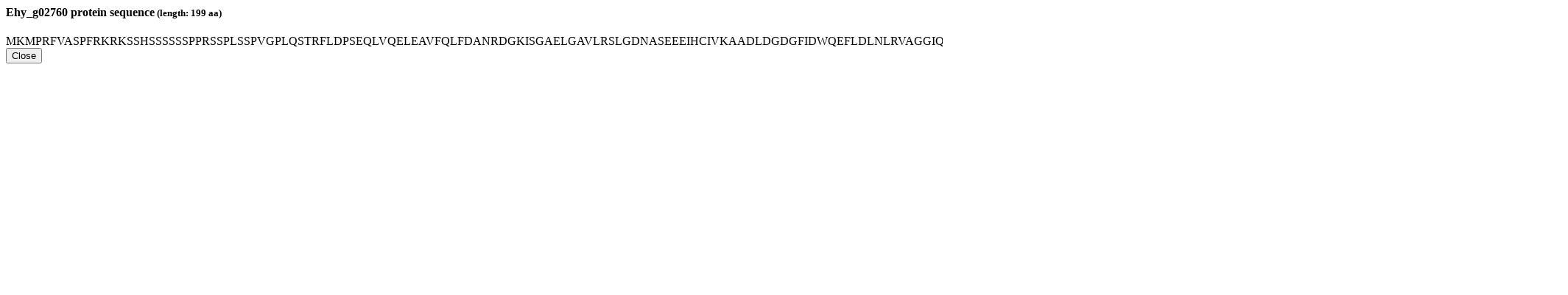

--- FILE ---
content_type: text/html; charset=utf-8
request_url: https://conekt.sbs.ntu.edu.sg/sequence/modal/protein/238165
body_size: 384
content:
<div class="modal-header"> <h4 class="modal-title" id="myModalLabel"><strong>Ehy_g02760</strong> protein sequence<small> (length: 199 aa)</small></h4> </div> <div class="modal-body" syle="width:400px"> <div class="well sequence">MKMPRFVASPFRKRKSSHSSSSSSPPRSSPLSSPVGPLQSTRFLDPSEQLVQELEAVFQLFDANRDGKISGAELGAVLRSLGDNASEEEIHCIVKAADLDGDGFIDWQEFLDLNLRVAGGIQAVKEGSTSGLEELRGAFSVFDADRNGLITAEKLHCVLVSLGDPCTMDDCRRMIRGWDRNGDGSVDFDEFKMMMTAM*</div> </div> <div class="modal-footer"> <button type="button" class="btn btn-default" data-dismiss="modal">Close</button> </div>